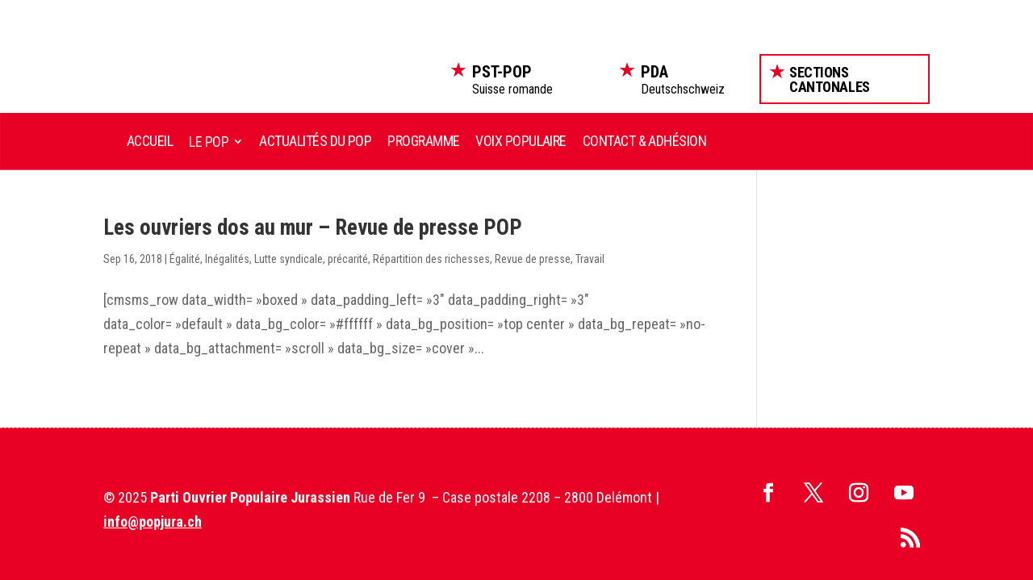

--- FILE ---
content_type: text/css
request_url: https://popjura.ch/wp-content/plugins/pda-pst/public/css/style.css?ver=b71dcc6c18562e5b44a9fd568be46936
body_size: 6842
content:
@charset "UTF-8";
/* Scss Document */
/**
* Plugin Name: PDA-PST
* Author: © CORNUZ Design
* Text Domain: pda-pst
*/
.col-red {
  color: #e90025;
}

HEADER {
  top: 0;
  z-index: 9999;
  background-color: white;
}
HEADER .menu_panel {
  position: absolute;
  top: 80px;
  right: 0;
  width: 100vw;
  background: white;
  max-height: calc(100vh - 80px);
  border: 0;
  padding: 25px;
  overflow-y: auto;
  overflow-x: hidden;
  z-index: -1;
  box-shadow: 0 20px 25px 10px rgba(0, 0, 0, 0.33);
}
HEADER .pda_pst_sections_ctn {
  position: relative;
}
HEADER .pda_pst_sections_ctn SMALL {
  position: absolute;
  font-size: 12px;
  text-transform: uppercase;
  color: black;
  letter-spacing: 0.25em;
  line-height: 1em;
}
HEADER .pda_pst_sections_ctn .pda_pst_sections {
  padding-top: 18px;
  overflow: hidden;
  position: relative;
  display: grid;
  justify-items: stretch;
  grid-template-columns: 1fr 1fr 1fr 1fr;
  /*
  >*:not(:nth-child(-n+12)) {
  	@media only screen and (min-width: 768px){
  		display: none;
  	}
  }
  */
}
@media only screen and (max-width : 1199px) {
  HEADER .pda_pst_sections_ctn .pda_pst_sections {
    grid-template-columns: 1fr 1fr 1fr;
  }
}
@media only screen and (max-width: 991px) {
  HEADER .pda_pst_sections_ctn .pda_pst_sections {
    grid-template-columns: 1fr;
  }
}
HEADER .pda_pst_sections_ctn .pda_pst_sections > A, HEADER .pda_pst_sections_ctn .pda_pst_sections > SPAN {
  font-size: 16px;
  line-height: 1.7em;
  font-weight: 600;
  color: black;
  display: block;
  padding: 2px 4px 0 2px;
  margin: 0 1px 1px 0;
  border-radius: 3px;
  opacity: 0.5;
  white-space: nowrap;
  overflow: hidden;
  text-overflow: ellipsis;
}
HEADER .pda_pst_sections_ctn .pda_pst_sections > A > I, HEADER .pda_pst_sections_ctn .pda_pst_sections > SPAN > I {
  display: inline-block;
  width: 1em;
  height: 0.9em;
  background-image: url("../img/star-red.svg");
  background-repeat: no-repeat;
  background-position: 50% 50%;
  background-size: contain;
  margin-right: 2px;
}
HEADER .pda_pst_sections_ctn .pda_pst_sections > A {
  opacity: 1;
}
HEADER .pda_pst_sections_ctn .pda_pst_sections > A:active, HEADER .pda_pst_sections_ctn .pda_pst_sections > A:hover {
  background: #ffe3e8;
}
HEADER #topheader_desktop {
  max-height: 140px;
  -webkit-transition: max-height 0s ease-out;
  -moz-transition: max-height 0s ease-out;
  -ms-transition: max-height 0s ease-out;
  -o-transition: max-height 0s ease-out;
  transition: max-height 0s ease-out;
  transition-delay: 0s;
}
HEADER #topheader_desktop .et_pb_image_wrap > IMG {
  width: auto;
  height: auto;
  max-width: 100%;
  max-height: 116px;
}
HEADER #topheader_desktop #pda_pst_desktop {
  vertical-align: bottom;
  display: flex;
  width: 100%;
  align-items: flex-end;
  justify-content: flex-end;
  height: 116px;
}
HEADER #topheader_desktop #pda_pst_desktop #pda_pst_desktop_nav {
  display: flex;
  flex-direction: row;
  flex-wrap: nowrap;
  align-items: flex-start;
  justify-content: flex-end;
}
HEADER #topheader_desktop #pda_pst_desktop #pda_pst_desktop_nav .national #national_button {
  font-size: 20px;
  color: black;
  padding: 10px 15px 8px 46px;
  display: block;
  position: relative;
  white-space: nowrap;
}
@media only screen and (max-width : 1399px) {
  HEADER #topheader_desktop #pda_pst_desktop #pda_pst_desktop_nav .national #national_button {
    white-space: normal;
    line-height: 1em;
    padding: 12px 16px 10px 35px;
  }
}
HEADER #topheader_desktop #pda_pst_desktop #pda_pst_desktop_nav .national #national_button B {
  white-space: nowrap;
}
HEADER #topheader_desktop #pda_pst_desktop #pda_pst_desktop_nav .national #national_button::before {
  position: absolute;
  top: 10px;
  left: 8px;
  content: "";
  width: 32px;
  height: 32px;
  background-repeat: no-repeat;
  background-size: contain;
  background-image: url('data:image/svg+xml;utf8,<svg width="20" height="19" viewBox="0 0 20 19" fill="none" xmlns="http://www.w3.org/2000/svg"><path d="M10 0L12.2451 6.90983H19.5106L13.6327 11.1803L15.8779 18.0902L10 13.8197L4.12215 18.0902L6.36729 11.1803L0.489435 6.90983H7.75486L10 0Z" fill="%23e90025"/></svg>');
}
@media only screen and (max-width : 1399px) {
  HEADER #topheader_desktop #pda_pst_desktop #pda_pst_desktop_nav .national #national_button::before {
    width: 20px;
    height: 20px;
  }
}
HEADER #topheader_desktop #pda_pst_desktop #pda_pst_desktop_nav .national #national_button > SPAN.national__region {
  white-space: nowrap;
}
@media only screen and (max-width : 1399px) {
  HEADER #topheader_desktop #pda_pst_desktop #pda_pst_desktop_nav .national #national_button > SPAN.national__region {
    font-size: 16px;
  }
}
HEADER #topheader_desktop #pda_pst_desktop #pda_pst_desktop_nav .national #national_button > SPAN.national__full {
  display: block;
  font-size: 16px;
  line-height: 1em;
  margin-top: -4px;
  padding-top: 5px;
  border-top: 2px #e90025 solid;
}
@media only screen and (max-width : 1399px) {
  HEADER #topheader_desktop #pda_pst_desktop #pda_pst_desktop_nav .national #national_button > SPAN.national__full {
    display: none;
  }
}
HEADER #topheader_desktop #pda_pst_desktop #pda_pst_desktop_nav .national #national_button:active, HEADER #topheader_desktop #pda_pst_desktop #pda_pst_desktop_nav .national #national_button:hover {
  background-color: #e90025;
  color: white;
}
HEADER #topheader_desktop #pda_pst_desktop #pda_pst_desktop_nav .national #national_button:active::before, HEADER #topheader_desktop #pda_pst_desktop #pda_pst_desktop_nav .national #national_button:hover::before {
  background-image: url('data:image/svg+xml;utf8,<svg width="20" height="19" viewBox="0 0 20 19" fill="none" xmlns="http://www.w3.org/2000/svg"><path d="M10 0L12.2451 6.90983H19.5106L13.6327 11.1803L15.8779 18.0902L10 13.8197L4.12215 18.0902L6.36729 11.1803L0.489435 6.90983H7.75486L10 0Z" fill="%23ffffff"/></svg>');
}
HEADER #topheader_desktop #pda_pst_desktop #pda_pst_desktop_nav .national #national_button:active > SPAN, HEADER #topheader_desktop #pda_pst_desktop #pda_pst_desktop_nav .national #national_button:hover > SPAN {
  border-color: white;
}
HEADER #topheader_desktop #pda_pst_desktop #pda_pst_desktop_nav .sections {
  margin-left: 5px;
}
HEADER #topheader_desktop #pda_pst_desktop #pda_pst_desktop_nav .sections #sections_desktop_button {
  cursor: pointer;
  border: 2px #e90025 solid;
  color: black;
  text-transform: uppercase;
  font-size: 18px;
  letter-spacing: -0.025em;
  font-weight: bold;
  padding: 16px 20px 14px 46px;
  line-height: 1em;
  position: relative;
  display: block;
}
@media only screen and (max-width : 1399px) {
  HEADER #topheader_desktop #pda_pst_desktop #pda_pst_desktop_nav .sections #sections_desktop_button {
    padding: 12px 16px 10px 35px;
  }
}
HEADER #topheader_desktop #pda_pst_desktop #pda_pst_desktop_nav .sections #sections_desktop_button::before {
  position: absolute;
  top: 10px;
  left: 10px;
  content: "";
  width: 32px;
  height: 32px;
  background-repeat: no-repeat;
  background-size: contain;
  background-image: url('data:image/svg+xml;utf8,<svg width="20" height="19" viewBox="0 0 20 19" fill="none" xmlns="http://www.w3.org/2000/svg"><path d="M10 0L12.2451 6.90983H19.5106L13.6327 11.1803L15.8779 18.0902L10 13.8197L4.12215 18.0902L6.36729 11.1803L0.489435 6.90983H7.75486L10 0Z" fill="%23e90025"/></svg>');
}
@media only screen and (max-width : 1399px) {
  HEADER #topheader_desktop #pda_pst_desktop #pda_pst_desktop_nav .sections #sections_desktop_button::before {
    width: 20px;
    height: 20px;
  }
}
HEADER #topheader_desktop #pda_pst_desktop #pda_pst_desktop_nav .sections #sections_desktop_button.open, HEADER #topheader_desktop #pda_pst_desktop #pda_pst_desktop_nav .sections #sections_desktop_button:active, HEADER #topheader_desktop #pda_pst_desktop #pda_pst_desktop_nav .sections #sections_desktop_button:hover {
  background-color: #e90025;
  color: white;
}
HEADER #topheader_desktop #pda_pst_desktop #pda_pst_desktop_nav .sections #sections_desktop_button.open::before, HEADER #topheader_desktop #pda_pst_desktop #pda_pst_desktop_nav .sections #sections_desktop_button:active::before, HEADER #topheader_desktop #pda_pst_desktop #pda_pst_desktop_nav .sections #sections_desktop_button:hover::before {
  background-image: url('data:image/svg+xml;utf8,<svg width="20" height="19" viewBox="0 0 20 19" fill="none" xmlns="http://www.w3.org/2000/svg"><path d="M10 0L12.2451 6.90983H19.5106L13.6327 11.1803L15.8779 18.0902L10 13.8197L4.12215 18.0902L6.36729 11.1803L0.489435 6.90983H7.75486L10 0Z" fill="%23ffffff"/></svg>');
}
HEADER #topheader_desktop #pda_pst_desktop #sections_desktop_menu {
  top: 100px;
  z-index: 50000;
  width: 280px;
  border: 2px #e90025 solid;
  padding: 15px;
  max-height: calc(100vh - 150px);
  scrollbar-color: #e90025 rgba(233, 0, 37, 0.1);
}
HEADER #topheader_desktop #pda_pst_desktop #sections_desktop_menu .pda_pst_sections_ctn SMALL {
  display: none;
}
HEADER #topheader_desktop #pda_pst_desktop #sections_desktop_menu .pda_pst_sections_ctn .pda_pst_sections {
  display: block;
  padding-top: 0;
}
HEADER #topheader_desktop #pda_pst_desktop #sections_desktop_menu .pda_pst_sections_ctn .pda_pst_sections A, HEADER #topheader_desktop #pda_pst_desktop #sections_desktop_menu .pda_pst_sections_ctn .pda_pst_sections SPAN {
  font-size: 20px;
}
HEADER #topnav_desktop {
  box-shadow: inset 0 -1px 1px rgba(255, 255, 255, 0.33);
  z-index: 1;
}
HEADER #topnav_desktop NAV > UL > .menu-item, HEADER #topnav_desktop NAV > UL > .page_item {
  margin: 0;
  padding: 0;
}
HEADER #topnav_desktop NAV > UL > .menu-item > A, HEADER #topnav_desktop NAV > UL > .page_item > A {
  margin: 0;
  padding: 5px 10px;
}
HEADER #topnav_desktop NAV > UL > .menu-item > A:active, HEADER #topnav_desktop NAV > UL > .menu-item > A:hover, HEADER #topnav_desktop NAV > UL > .page_item > A:active, HEADER #topnav_desktop NAV > UL > .page_item > A:hover {
  opacity: 1;
  background-color: rgba(255, 255, 255, 0.25);
}
HEADER #topnav_desktop NAV > UL > .menu-item.menu-item-has-children > a:first-child:after, HEADER #topnav_desktop NAV > UL > .page_item.menu-item-has-children > a:first-child:after {
  position: relative;
  padding-left: 3px;
}
HEADER #topnav_desktop NAV > UL > .menu-item.current-menu-item, HEADER #topnav_desktop NAV > UL > .menu-item.current_page_item, HEADER #topnav_desktop NAV > UL > .menu-item.current-menu-ancestor, HEADER #topnav_desktop NAV > UL > .menu-item.current-menu-parent, HEADER #topnav_desktop NAV > UL > .menu-item.current_page_parent, HEADER #topnav_desktop NAV > UL > .menu-item.current_page_ancestor, HEADER #topnav_desktop NAV > UL > .page_item.current-menu-item, HEADER #topnav_desktop NAV > UL > .page_item.current_page_item, HEADER #topnav_desktop NAV > UL > .page_item.current-menu-ancestor, HEADER #topnav_desktop NAV > UL > .page_item.current-menu-parent, HEADER #topnav_desktop NAV > UL > .page_item.current_page_parent, HEADER #topnav_desktop NAV > UL > .page_item.current_page_ancestor {
  font-weight: bold;
  box-shadow: inset 0 -5px 0px white;
}
HEADER #topnav_desktop NAV > UL > .menu-item > UL.sub-menu, HEADER #topnav_desktop NAV > UL > .page_item > UL.sub-menu {
  border-color: #e90025;
  border: 0;
  background-color: #e90025 !important;
  width: auto;
  box-shadow: 0 10px 30px -10px black;
  padding: 15px 0;
}
HEADER #topnav_desktop NAV > UL > .menu-item > UL.sub-menu > .menu-item, HEADER #topnav_desktop NAV > UL > .menu-item > UL.sub-menu > .page_item, HEADER #topnav_desktop NAV > UL > .page_item > UL.sub-menu > .menu-item, HEADER #topnav_desktop NAV > UL > .page_item > UL.sub-menu > .page_item {
  margin: 0;
  padding: 0;
  font-weight: normal;
  display: block;
}
HEADER #topnav_desktop NAV > UL > .menu-item > UL.sub-menu > .menu-item > A, HEADER #topnav_desktop NAV > UL > .menu-item > UL.sub-menu > .page_item > A, HEADER #topnav_desktop NAV > UL > .page_item > UL.sub-menu > .menu-item > A, HEADER #topnav_desktop NAV > UL > .page_item > UL.sub-menu > .page_item > A {
  width: auto;
  min-width: 320px;
  line-height: 1.2em;
  padding: 0.8em 10px 0.8em 20px;
}
HEADER #topnav_desktop NAV > UL > .menu-item > UL.sub-menu > .menu-item > A:active, HEADER #topnav_desktop NAV > UL > .menu-item > UL.sub-menu > .menu-item > A:hover, HEADER #topnav_desktop NAV > UL > .menu-item > UL.sub-menu > .page_item > A:active, HEADER #topnav_desktop NAV > UL > .menu-item > UL.sub-menu > .page_item > A:hover, HEADER #topnav_desktop NAV > UL > .page_item > UL.sub-menu > .menu-item > A:active, HEADER #topnav_desktop NAV > UL > .page_item > UL.sub-menu > .menu-item > A:hover, HEADER #topnav_desktop NAV > UL > .page_item > UL.sub-menu > .page_item > A:active, HEADER #topnav_desktop NAV > UL > .page_item > UL.sub-menu > .page_item > A:hover {
  opacity: 1;
  background-color: rgba(255, 255, 255, 0.25);
}
HEADER #topnav_desktop NAV > UL > .menu-item > UL.sub-menu > .menu-item.current-menu-item, HEADER #topnav_desktop NAV > UL > .menu-item > UL.sub-menu > .menu-item.current_page_item, HEADER #topnav_desktop NAV > UL > .menu-item > UL.sub-menu > .page_item.current-menu-item, HEADER #topnav_desktop NAV > UL > .menu-item > UL.sub-menu > .page_item.current_page_item, HEADER #topnav_desktop NAV > UL > .page_item > UL.sub-menu > .menu-item.current-menu-item, HEADER #topnav_desktop NAV > UL > .page_item > UL.sub-menu > .menu-item.current_page_item, HEADER #topnav_desktop NAV > UL > .page_item > UL.sub-menu > .page_item.current-menu-item, HEADER #topnav_desktop NAV > UL > .page_item > UL.sub-menu > .page_item.current_page_item {
  font-weight: bold;
  box-shadow: inset 5px 0 0 white;
}
HEADER #pda_pst_mobile #pda_pst_mobile_nav {
  display: flex;
  flex-direction: row;
  flex-wrap: nowrap;
  align-items: center;
  justify-content: space-between;
  background: white;
  z-index: 5;
}
HEADER #pda_pst_mobile #pda_pst_mobile_nav .logo {
  margin: 5px auto;
  padding: 0;
}
HEADER #pda_pst_mobile #pda_pst_mobile_nav .logo IMG {
  display: block;
  max-height: 70px;
  width: auto;
}
HEADER #pda_pst_mobile #pda_pst_mobile_nav .menu_button {
  height: 80px;
  width: 60px;
  display: block;
  border-left: 1px dashed #e90025;
  background-repeat: no-repeat;
  background-position: 50% 50%;
  background-size: 32px 36px;
}
HEADER #pda_pst_mobile #pda_pst_mobile_nav .menu_button.open {
  background-color: #e90025;
}
HEADER #pda_pst_mobile #pda_pst_mobile_nav .sections {
  position: relative;
  height: 80px;
  width: 60px;
}
HEADER #pda_pst_mobile #pda_pst_mobile_nav .sections #sections_button {
  background-image: url('data:image/svg+xml;utf8,<svg width="20" height="19" viewBox="0 0 20 19" fill="none" xmlns="http://www.w3.org/2000/svg"><path d="M10 0L12.2451 6.90983H19.5106L13.6327 11.1803L15.8779 18.0902L10 13.8197L4.12215 18.0902L6.36729 11.1803L0.489435 6.90983H7.75486L10 0Z" fill="%23e90025"/></svg>');
}
HEADER #pda_pst_mobile #pda_pst_mobile_nav .sections #sections_button.open {
  background-image: url('data:image/svg+xml;utf8,<svg width="20" height="19" viewBox="0 0 20 19" fill="none" xmlns="http://www.w3.org/2000/svg"><path d="M10 0L12.2451 6.90983H19.5106L13.6327 11.1803L15.8779 18.0902L10 13.8197L4.12215 18.0902L6.36729 11.1803L0.489435 6.90983H7.75486L10 0Z" fill="%23ffffff"/></svg>');
}
HEADER #pda_pst_mobile #pda_pst_mobile_nav .main-menu {
  position: relative;
  height: 80px;
  width: 60px;
}
HEADER #pda_pst_mobile #pda_pst_mobile_nav .main-menu #main-menu_button {
  background-image: url('data:image/svg+xml;utf8,<svg width="36" height="27" viewBox="0 0 36 27" fill="none" xmlns="http://www.w3.org/2000/svg"><path d="M1.82304 0.000188357C1.58486 -0.00334129 1.34838 0.0427677 1.12735 0.135835C0.906326 0.228903 0.705154 0.367073 0.53553 0.542316C0.365906 0.717559 0.231213 0.926381 0.139278 1.15664C0.0473431 1.38691 0 1.63402 0 1.88362C0 2.13323 0.0473431 2.38034 0.139278 2.6106C0.231213 2.84087 0.365906 3.04969 0.53553 3.22493C0.705154 3.40017 0.906326 3.53834 1.12735 3.63141C1.34838 3.72448 1.58486 3.77059 1.82304 3.76706H34.177C34.4151 3.77059 34.6516 3.72448 34.8726 3.63141C35.0937 3.53834 35.2948 3.40017 35.4645 3.22493C35.6341 3.04969 35.7688 2.84087 35.8607 2.6106C35.9527 2.38034 36 2.13323 36 1.88362C36 1.63402 35.9527 1.38691 35.8607 1.15664C35.7688 0.926381 35.6341 0.717559 35.4645 0.542316C35.2948 0.367073 35.0937 0.228903 34.8726 0.135835C34.6516 0.0427677 34.4151 -0.00334129 34.177 0.000188357H1.82304ZM1.82304 11.3008C1.58486 11.2973 1.34838 11.3434 1.12735 11.4364C0.906326 11.5295 0.705154 11.6677 0.53553 11.8429C0.365906 12.0182 0.231213 12.227 0.139278 12.4573C0.0473431 12.6875 0 12.9346 0 13.1842C0 13.4338 0.0473431 13.6809 0.139278 13.9112C0.231213 14.1415 0.365906 14.3503 0.53553 14.5255C0.705154 14.7008 0.906326 14.839 1.12735 14.932C1.34838 15.0251 1.58486 15.0712 1.82304 15.0677H34.177C34.4151 15.0712 34.6516 15.0251 34.8726 14.932C35.0937 14.839 35.2948 14.7008 35.4645 14.5255C35.6341 14.3503 35.7688 14.1415 35.8607 13.9112C35.9527 13.6809 36 13.4338 36 13.1842C36 12.9346 35.9527 12.6875 35.8607 12.4573C35.7688 12.227 35.6341 12.0182 35.4645 11.8429C35.2948 11.6677 35.0937 11.5295 34.8726 11.4364C34.6516 11.3434 34.4151 11.2973 34.177 11.3008H1.82304ZM1.82304 22.6014C1.58486 22.5979 1.34838 22.644 1.12735 22.7371C0.906326 22.8301 0.705154 22.9683 0.53553 23.1435C0.365906 23.3188 0.231213 23.5276 0.139278 23.7579C0.0473431 23.9881 0 24.2352 0 24.4848C0 24.7344 0.0473431 24.9816 0.139278 25.2118C0.231213 25.4421 0.365906 25.6509 0.53553 25.8261C0.705154 26.0014 0.906326 26.1396 1.12735 26.2326C1.34838 26.3257 1.58486 26.3718 1.82304 26.3683H34.177C34.4151 26.3718 34.6516 26.3257 34.8726 26.2326C35.0937 26.1396 35.2948 26.0014 35.4645 25.8261C35.6341 25.6509 35.7688 25.4421 35.8607 25.2118C35.9527 24.9816 36 24.7344 36 24.4848C36 24.2352 35.9527 23.9881 35.8607 23.7579C35.7688 23.5276 35.6341 23.3188 35.4645 23.1435C35.2948 22.9683 35.0937 22.8301 34.8726 22.7371C34.6516 22.644 34.4151 22.5979 34.177 22.6014H1.82304Z" fill="%23E90025"/></svg>');
}
HEADER #pda_pst_mobile #pda_pst_mobile_nav .main-menu #main-menu_button.open {
  background-image: url('data:image/svg+xml;utf8,<svg width="36" height="27" viewBox="0 0 36 27" fill="none" xmlns="http://www.w3.org/2000/svg"><path d="M1.82304 0.000188357C1.58486 -0.00334129 1.34838 0.0427677 1.12735 0.135835C0.906326 0.228903 0.705154 0.367073 0.53553 0.542316C0.365906 0.717559 0.231213 0.926381 0.139278 1.15664C0.0473431 1.38691 0 1.63402 0 1.88362C0 2.13323 0.0473431 2.38034 0.139278 2.6106C0.231213 2.84087 0.365906 3.04969 0.53553 3.22493C0.705154 3.40017 0.906326 3.53834 1.12735 3.63141C1.34838 3.72448 1.58486 3.77059 1.82304 3.76706H34.177C34.4151 3.77059 34.6516 3.72448 34.8726 3.63141C35.0937 3.53834 35.2948 3.40017 35.4645 3.22493C35.6341 3.04969 35.7688 2.84087 35.8607 2.6106C35.9527 2.38034 36 2.13323 36 1.88362C36 1.63402 35.9527 1.38691 35.8607 1.15664C35.7688 0.926381 35.6341 0.717559 35.4645 0.542316C35.2948 0.367073 35.0937 0.228903 34.8726 0.135835C34.6516 0.0427677 34.4151 -0.00334129 34.177 0.000188357H1.82304ZM1.82304 11.3008C1.58486 11.2973 1.34838 11.3434 1.12735 11.4364C0.906326 11.5295 0.705154 11.6677 0.53553 11.8429C0.365906 12.0182 0.231213 12.227 0.139278 12.4573C0.0473431 12.6875 0 12.9346 0 13.1842C0 13.4338 0.0473431 13.6809 0.139278 13.9112C0.231213 14.1415 0.365906 14.3503 0.53553 14.5255C0.705154 14.7008 0.906326 14.839 1.12735 14.932C1.34838 15.0251 1.58486 15.0712 1.82304 15.0677H34.177C34.4151 15.0712 34.6516 15.0251 34.8726 14.932C35.0937 14.839 35.2948 14.7008 35.4645 14.5255C35.6341 14.3503 35.7688 14.1415 35.8607 13.9112C35.9527 13.6809 36 13.4338 36 13.1842C36 12.9346 35.9527 12.6875 35.8607 12.4573C35.7688 12.227 35.6341 12.0182 35.4645 11.8429C35.2948 11.6677 35.0937 11.5295 34.8726 11.4364C34.6516 11.3434 34.4151 11.2973 34.177 11.3008H1.82304ZM1.82304 22.6014C1.58486 22.5979 1.34838 22.644 1.12735 22.7371C0.906326 22.8301 0.705154 22.9683 0.53553 23.1435C0.365906 23.3188 0.231213 23.5276 0.139278 23.7579C0.0473431 23.9881 0 24.2352 0 24.4848C0 24.7344 0.0473431 24.9816 0.139278 25.2118C0.231213 25.4421 0.365906 25.6509 0.53553 25.8261C0.705154 26.0014 0.906326 26.1396 1.12735 26.2326C1.34838 26.3257 1.58486 26.3718 1.82304 26.3683H34.177C34.4151 26.3718 34.6516 26.3257 34.8726 26.2326C35.0937 26.1396 35.2948 26.0014 35.4645 25.8261C35.6341 25.6509 35.7688 25.4421 35.8607 25.2118C35.9527 24.9816 36 24.7344 36 24.4848C36 24.2352 35.9527 23.9881 35.8607 23.7579C35.7688 23.5276 35.6341 23.3188 35.4645 23.1435C35.2948 22.9683 35.0937 22.8301 34.8726 22.7371C34.6516 22.644 34.4151 22.5979 34.177 22.6014H1.82304Z" fill="%23FFFFFF"/></svg>');
}
HEADER #pda_pst_mobile #sections_mobile_menu {
  background: white;
  padding: 20px 45px 30px;
  box-shadow: inset 5px 0 0 #e90025, inset -5px 0 0 #e90025, inset 0 7px 0 #e90025, inset 0 -8px 0 #e90025, 0 20px 25px 10px rgba(0, 0, 0, 0.33);
}
HEADER #pda_pst_mobile #sections_mobile_menu #national_button {
  font-size: 24px;
  color: black;
  padding: 10px 10px 10px calc(1em + 4px);
  display: block;
  position: relative;
}
HEADER #pda_pst_mobile #sections_mobile_menu #national_button::before {
  position: absolute;
  top: 10px;
  left: 2px;
  content: "";
  width: 1em;
  height: 0.9em;
  background-repeat: no-repeat;
  background-size: contain;
  background-image: url('data:image/svg+xml;utf8,<svg width="20" height="19" viewBox="0 0 20 19" fill="none" xmlns="http://www.w3.org/2000/svg"><path d="M10 0L12.2451 6.90983H19.5106L13.6327 11.1803L15.8779 18.0902L10 13.8197L4.12215 18.0902L6.36729 11.1803L0.489435 6.90983H7.75486L10 0Z" fill="%23e90025"/></svg>');
}
HEADER #pda_pst_mobile #sections_mobile_menu #national_button > SPAN {
  display: block;
  font-size: 16px;
  line-height: 1em;
  margin-top: -4px;
  padding-top: 5px;
  border-top: 2px #e90025 solid;
}
HEADER #pda_pst_mobile #sections_mobile_menu #national_button:active, HEADER #pda_pst_mobile #sections_mobile_menu #national_button:hover {
  background: #ffe3e8;
}
HEADER #pda_pst_mobile #sections_mobile_menu > .pda_pst_sections_ctn {
  margin-top: 15px;
}
HEADER #pda_pst_mobile #sections_mobile_menu > .pda_pst_sections_ctn SMALL {
  font-size: 14px;
}
HEADER #pda_pst_mobile #sections_mobile_menu > .pda_pst_sections_ctn .pda_pst_sections {
  padding-top: 20px;
}
HEADER #pda_pst_mobile #sections_mobile_menu > .pda_pst_sections_ctn .pda_pst_sections > A, HEADER #pda_pst_mobile #sections_mobile_menu > .pda_pst_sections_ctn .pda_pst_sections > SPAN {
  font-size: 24px;
  line-height: 1.8em;
}
HEADER #pda_pst_mobile #mobile_main-menu {
  background: #e90025;
  color: white;
}
HEADER #pda_pst_mobile #mobile_main-menu > DIV > UL {
  margin: 0;
  padding: 0;
  list-style: none;
}
HEADER #pda_pst_mobile #mobile_main-menu > DIV > UL > LI {
  margin: 0 0 10px 0;
}
HEADER #pda_pst_mobile #mobile_main-menu > DIV > UL > LI A {
  color: white;
  font-size: 24px;
  font-weight: lighter;
  font-weight: 300;
  text-transform: uppercase;
  letter-spacing: -0.025em;
  word-spacing: -0.05em;
  display: inline-block;
  padding: 0.25em 0.5em;
  text-shadow: 1px 1px 2px rgba(0, 0, 0, 0.33);
}
HEADER #pda_pst_mobile #mobile_main-menu > DIV > UL > LI A:active, HEADER #pda_pst_mobile #mobile_main-menu > DIV > UL > LI A:hover {
  background: rgba(255, 255, 255, 0.33);
}
HEADER #pda_pst_mobile #mobile_main-menu > DIV > UL > LI.current-menu-item > A, HEADER #pda_pst_mobile #mobile_main-menu > DIV > UL > LI.current_page_item > A, HEADER #pda_pst_mobile #mobile_main-menu > DIV > UL > LI.current-menu-ancestor > A, HEADER #pda_pst_mobile #mobile_main-menu > DIV > UL > LI.current-menu-parent > A, HEADER #pda_pst_mobile #mobile_main-menu > DIV > UL > LI.current_page_parent > A, HEADER #pda_pst_mobile #mobile_main-menu > DIV > UL > LI.current_page_ancestor > A {
  font-weight: bold;
  font-weight: 800;
}
HEADER #pda_pst_mobile #mobile_main-menu > DIV > UL > LI.current-menu-item > UL, HEADER #pda_pst_mobile #mobile_main-menu > DIV > UL > LI.current_page_item > UL, HEADER #pda_pst_mobile #mobile_main-menu > DIV > UL > LI.current-menu-ancestor > UL, HEADER #pda_pst_mobile #mobile_main-menu > DIV > UL > LI.current-menu-parent > UL, HEADER #pda_pst_mobile #mobile_main-menu > DIV > UL > LI.current_page_parent > UL, HEADER #pda_pst_mobile #mobile_main-menu > DIV > UL > LI.current_page_ancestor > UL {
  border-left: 1px white dashed;
}
HEADER #pda_pst_mobile #mobile_main-menu > DIV > UL > LI > UL {
  margin: 0 0 18px 12px;
  padding: 0;
  list-style: none;
  border-left: 1px rgba(255, 255, 255, 0.5) dashed;
}
HEADER #pda_pst_mobile #mobile_main-menu > DIV > UL > LI > UL > LI {
  margin: 0 0 5px 0;
}
HEADER #pda_pst_mobile #mobile_main-menu > DIV > UL > LI > UL > LI A {
  font-size: 18px;
  text-shadow: none;
}
HEADER #pda_pst_mobile #mobile_main-menu > DIV > UL > LI > UL > LI.current-menu-item > A, HEADER #pda_pst_mobile #mobile_main-menu > DIV > UL > LI > UL > LI.current_page_item > A {
  font-weight: bold;
  font-weight: 800;
}
HEADER.sticky {
  position: sticky;
  box-shadow: 0 0px 15px 0 rgba(0, 0, 0, 0.5);
}
HEADER.sticky #topheader_desktop {
  max-height: 0;
  margin: 0;
  padding: 0;
  -webkit-transition: max-height 0.2s ease-in;
  -moz-transition: max-height 0.2s ease-in;
  -ms-transition: max-height 0.2s ease-in;
  -o-transition: max-height 0.2s ease-in;
  transition: max-height 0.2s ease-in;
  transition-delay: 0.2s;
  overflow: hidden;
}
@media only screen and (max-width: 991px) {
  HEADER {
    position: sticky;
    box-shadow: 0 0px 15px 0 rgba(0, 0, 0, 0.5);
  }
}

#last-news-hero {
  position: relative;
}
#last-news-hero .desktop {
  overflow: hidden;
}
@media only screen and (max-width: 767px) {
  #last-news-hero .desktop {
    display: none;
  }
}
#last-news-hero .desktop > A {
  display: block;
  position: relative;
  text-decoration: none;
  background: #e90025;
  color: white;
  overflow: hidden;
  width: 100vw;
  height: 540px;
}
#last-news-hero .desktop > A .entry-featured-image {
  z-index: 0;
  position: relative;
  display: block;
  height: 100%;
  width: 50vw;
  background-repeat: no-repeat;
  background-size: cover;
  background-position: 0% 50%;
}
#last-news-hero .desktop > A .entry-featured-image::before {
  z-index: 1;
  content: "";
  position: absolute;
  top: 0;
  bottom: 0;
  right: 0;
  width: 15vw;
  background: rgba(233, 0, 37, 0.5); /* Old browsers */
  background: -moz-linear-gradient(left, rgba(233, 0, 37, 0.5) 0%, #e90025 100%); /* FF3.6+ */
  background: -webkit-gradient(linear, left top, right top, color-stop(0%, rgba(233, 0, 37, 0.5)), color-stop(100%, #e90025)); /* Chrome,Safari4+ */
  background: -webkit-linear-gradient(left, rgba(233, 0, 37, 0.5) 0%, #e90025 100%); /* Chrome10+,Safari5.1+ */
  background: -o-linear-gradient(left, rgba(233, 0, 37, 0.5) 0%, #e90025 100%); /* Opera 11.10+ */
  background: -ms-linear-gradient(left, rgba(233, 0, 37, 0.5) 0%, #e90025 100%); /* IE10+ */
  background: linear-gradient(to right, rgba(233, 0, 37, 0.5) 0%, #e90025 100%); /* W3C */
}
#last-news-hero .desktop > A .content {
  position: absolute;
  z-index: 1;
  top: 0;
  bottom: 0;
  left: 0;
  right: 0;
  height: 100%;
  display: flex;
  vertical-align: middle;
  flex-direction: column;
  justify-content: center;
  align-items: flex-start;
  margin: 0 auto;
  max-width: 1200px;
  padding-left: calc((1200px - 30vw) * 0.6);
  padding-right: 30px;
}
#last-news-hero .desktop > A .content > * {
  color: white;
}
#last-news-hero .desktop > A .content H3 {
  font-size: 48px;
  text-shadow: 1px 1px 3px rgba(0, 0, 0, 0.5);
}
#last-news-hero .desktop > A .content .post-content {
  font-size: 24px;
}
#last-news-hero .desktop > A .content .post-meta {
  color: white;
  font-size: 16px;
  font-weight: bold;
  margin-bottom: 0;
}
#last-news-hero .desktop > A .content .post-meta .published::before {
  content: "";
  display: inline-block;
  margin-right: 0.4em;
  border: 0;
  width: 1.2em;
  height: 1.2em;
  background-image: url('data:image/svg+xml;utf8,<svg xmlns="http://www.w3.org/2000/svg" viewBox="0 0 448 512"><path d="M152 24c0-13.3-10.7-24-24-24s-24 10.7-24 24V64H64C28.7 64 0 92.7 0 128v16 48V448c0 35.3 28.7 64 64 64H384c35.3 0 64-28.7 64-64V192 144 128c0-35.3-28.7-64-64-64H344V24c0-13.3-10.7-24-24-24s-24 10.7-24 24V64H152V24zM48 192H400V448c0 8.8-7.2 16-16 16H64c-8.8 0-16-7.2-16-16V192z" fill="%23ffffff"/></svg>');
  background-repeat: no-repeat;
  background-position: 50% 50%;
}
@media only screen and (max-width : 1199px) {
  #last-news-hero .desktop > A .entry-featured-image {
    width: 40vw;
  }
  #last-news-hero .desktop > A .content {
    max-width: 768px;
    padding-left: calc((768px - 45vw) * 0.6);
    padding-right: 30px;
  }
  #last-news-hero .desktop > A .content H3 {
    font-size: 36px;
  }
  #last-news-hero .desktop > A .content .post-content {
    font-size: 18px;
  }
}
#last-news-hero .desktop .news-container {
  display: grid;
  justify-items: start;
  align-items: start;
  grid-template-columns: 1fr 1fr 1fr 1fr;
  gap: 20px 20px;
  padding: 30px 0;
  margin: 0 auto;
  width: 80vw;
  max-width: 1440px;
}
#last-news-hero .desktop .news-container A {
  overflow: hidden;
  display: block;
  position: relative;
  top: 0;
  margin: 0;
  padding: 0 15px 20px;
  border: 2px #e90025 solid;
  border-radius: 10px;
  background: #e90025;
  color: white;
  font-size: 18px;
  text-decoration: none;
  line-height: 1.2em;
  box-shadow: 0 4px 6px rgba(0, 0, 0, 0.33);
  -webkit-transition: all 0.2s ease-out;
  -moz-transition: all 0.2s ease-out;
  -ms-transition: all 0.2s ease-out;
  -o-transition: all 0.2s ease-out;
  transition: all 0.2s ease-out;
}
#last-news-hero .desktop .news-container A:active, #last-news-hero .desktop .news-container A:hover {
  top: -10px;
  box-shadow: 0 18px 18px -6px rgba(0, 0, 0, 0.5);
}
#last-news-hero .desktop .news-container A .entry-featured-image {
  position: relative;
  display: block;
  margin: 0 -15px;
  height: 0;
  overflow: hidden;
  padding-bottom: 80%;
  background-size: cover;
  background-position: 50% 50%;
  background-repeat: no-repeat;
}
#last-news-hero .desktop .news-container A .entry-featured-image::before {
  z-index: 1;
  content: "";
  position: absolute;
  bottom: 0;
  width: 100%;
  height: 75px;
  background: rgba(233, 0, 37, 0.5); /* Old browsers */
  background: -moz-linear-gradient(top, rgba(233, 0, 37, 0.5) 0%, #e90025 100%); /* FF3.6+ */
  background: -webkit-gradient(linear, left top, left bottom, color-stop(0%, rgba(233, 0, 37, 0.5)), color-stop(100%, #e90025)); /* Chrome,Safari4+ */
  background: -webkit-linear-gradient(top, rgba(233, 0, 37, 0.5) 0%, #e90025 100%); /* Chrome10+,Safari5.1+ */
  background: -o-linear-gradient(top, rgba(233, 0, 37, 0.5) 0%, #e90025 100%); /* Opera 11.10+ */
  background: -ms-linear-gradient(top, rgba(233, 0, 37, 0.5) 0%, #e90025 100%); /* IE10+ */
  background: linear-gradient(to bottom, rgba(233, 0, 37, 0.5) 0%, #e90025 100%); /* W3C */
}
#last-news-hero .desktop .news-container A .entry-featured-image.no-pic {
  padding-bottom: 30%;
}
#last-news-hero .desktop .news-container A .entry-featured-image.no-pic::before {
  content: none;
}
#last-news-hero .desktop .news-container A H3 {
  position: relative;
  margin: -50px 0 0.5em;
  z-index: 1;
  font-size: 24px;
  color: white;
  text-wrap: wrap;
  text-shadow: 1px 1px 3px rgba(0, 0, 0, 0.5);
}
#last-news-hero .desktop .news-container A .post-content {
  position: relative;
  z-index: 1;
  text-wrap: wrap;
  margin-bottom: 0.5em;
}
#last-news-hero .desktop .news-container A .post-meta {
  color: white;
  font-size: 16px;
  font-weight: bold;
  margin-bottom: 0;
}
#last-news-hero .desktop .news-container A .post-meta .published::before {
  content: "";
  display: inline-block;
  margin-right: 0.4em;
  border: 0;
  width: 1.2em;
  height: 1.2em;
  background-image: url('data:image/svg+xml;utf8,<svg xmlns="http://www.w3.org/2000/svg" viewBox="0 0 448 512"><path d="M152 24c0-13.3-10.7-24-24-24s-24 10.7-24 24V64H64C28.7 64 0 92.7 0 128v16 48V448c0 35.3 28.7 64 64 64H384c35.3 0 64-28.7 64-64V192 144 128c0-35.3-28.7-64-64-64H344V24c0-13.3-10.7-24-24-24s-24 10.7-24 24V64H152V24zM48 192H400V448c0 8.8-7.2 16-16 16H64c-8.8 0-16-7.2-16-16V192z" fill="%23ffffff"/></svg>');
  background-repeat: no-repeat;
  background-position: 50% 50%;
}
@media only screen and (max-width : 1199px) {
  #last-news-hero .desktop .news-container {
    grid-template-columns: 1fr 1fr 1fr;
  }
  #last-news-hero .desktop .news-container A:nth-of-type(3) {
    display: none;
  }
}
@media only screen and (max-width: 991px) {
  #last-news-hero .desktop .news-container {
    grid-template-columns: 1fr 1fr;
  }
  #last-news-hero .desktop .news-container A:nth-of-type(2) {
    display: none;
  }
}
#last-news-hero .mobile.glide {
  width: 100vw;
  max-height: calc(100vh - 80px);
  overflow: hidden;
  background: #e90025;
  box-shadow: 0 -20px 20px 30px rgba(0, 0, 0, 0.33);
}
@media only screen and (min-width: 768px) {
  #last-news-hero .mobile.glide {
    display: none;
  }
}
#last-news-hero .mobile.glide .glide__track > .glide__slides > .news-item.glide__slide {
  height: 100%;
}
#last-news-hero .mobile.glide .glide__track > .glide__slides > .news-item.glide__slide > A {
  height: 100%;
  display: block;
  position: relative;
  top: 0;
  margin: 0;
  padding: 0 20px 60px 30px;
  color: white;
  font-size: 18px;
  text-decoration: none;
  line-height: 1.2em;
  /*
  @include transition(all .2s ease-out);
  &:active, &:hover {
  	top: -10px;
  	box-shadow: 0 18px 18px -6px rgba(black,.5);
  }
  */
}
#last-news-hero .mobile.glide .glide__track > .glide__slides > .news-item.glide__slide > A .entry-featured-image {
  position: relative;
  display: block;
  margin: 0 -20px 0 -30px;
  height: 0;
  overflow: hidden;
  padding-bottom: 85%;
  background-size: cover;
  background-position: 50% 50%;
  background-repeat: no-repeat;
}
#last-news-hero .mobile.glide .glide__track > .glide__slides > .news-item.glide__slide > A .entry-featured-image::before {
  z-index: 1;
  content: "";
  position: absolute;
  bottom: 0;
  width: 100%;
  height: 75px;
  background: rgba(233, 0, 37, 0.5); /* Old browsers */
  background: -moz-linear-gradient(top, rgba(233, 0, 37, 0.5) 0%, #e90025 100%); /* FF3.6+ */
  background: -webkit-gradient(linear, left top, left bottom, color-stop(0%, rgba(233, 0, 37, 0.5)), color-stop(100%, #e90025)); /* Chrome,Safari4+ */
  background: -webkit-linear-gradient(top, rgba(233, 0, 37, 0.5) 0%, #e90025 100%); /* Chrome10+,Safari5.1+ */
  background: -o-linear-gradient(top, rgba(233, 0, 37, 0.5) 0%, #e90025 100%); /* Opera 11.10+ */
  background: -ms-linear-gradient(top, rgba(233, 0, 37, 0.5) 0%, #e90025 100%); /* IE10+ */
  background: linear-gradient(to bottom, rgba(233, 0, 37, 0.5) 0%, #e90025 100%); /* W3C */
}
#last-news-hero .mobile.glide .glide__track > .glide__slides > .news-item.glide__slide > A .entry-featured-image.no-pic {
  padding-bottom: 30%;
}
#last-news-hero .mobile.glide .glide__track > .glide__slides > .news-item.glide__slide > A .entry-featured-image.no-pic::before {
  content: none;
}
#last-news-hero .mobile.glide .glide__track > .glide__slides > .news-item.glide__slide > A H3 {
  position: relative;
  margin: -50px 0 10px;
  z-index: 1;
  font-size: 32px;
  font-size: 8vw;
  line-height: 1.15em;
  word-spacing: -0.125em;
  color: white;
  text-wrap: wrap;
  text-shadow: 1px 1px 3px rgba(0, 0, 0, 0.5);
}
#last-news-hero .mobile.glide .glide__track > .glide__slides > .news-item.glide__slide > A .post-content {
  /*
  position: relative;
  z-index: 1;
  text-wrap: wrap;
  margin-bottom: .5em;
  */
  display: none;
}
#last-news-hero .mobile.glide .glide__track > .glide__slides > .news-item.glide__slide > A .post-meta {
  color: white;
  font-size: 14px;
  font-weight: bold;
  margin-bottom: 0;
  border-top: 1px rgba(255, 255, 255, 0.5) solid;
  display: inline-block;
  padding: 0.5em 1.5em 0 0;
}
#last-news-hero .mobile.glide .glide__track > .glide__slides > .news-item.glide__slide > A .post-meta .published::before {
  content: "";
  display: inline-block;
  margin-right: 0.4em;
  border: 0;
  width: 1.2em;
  height: 1.2em;
  background-image: url('data:image/svg+xml;utf8,<svg xmlns="http://www.w3.org/2000/svg" viewBox="0 0 448 512"><path d="M152 24c0-13.3-10.7-24-24-24s-24 10.7-24 24V64H64C28.7 64 0 92.7 0 128v16 48V448c0 35.3 28.7 64 64 64H384c35.3 0 64-28.7 64-64V192 144 128c0-35.3-28.7-64-64-64H344V24c0-13.3-10.7-24-24-24s-24 10.7-24 24V64H152V24zM48 192H400V448c0 8.8-7.2 16-16 16H64c-8.8 0-16-7.2-16-16V192z" fill="%23ffffff"/></svg>');
  background-repeat: no-repeat;
  background-position: 50% 50%;
}
#last-news-hero .mobile.glide .glide__bullets {
  bottom: 30px;
}
#last-news-hero .mobile.glide .glide__bullets .glide__bullet {
  width: 15px;
  height: 15px;
  margin: 0 10px;
  box-shadow: 0 4px 6px rgba(0, 0, 0, 0.33);
}

#network-last-news {
  position: relative;
  margin: 0 -10px;
}
#network-last-news::before, #network-last-news::after {
  content: "";
  display: table;
}
#network-last-news::after {
  clear: both;
}
#network-last-news > * {
  display: none;
}
#network-last-news A {
  display: block;
  width: calc(25% - 20px);
  margin: 0 10px 20px;
  padding: 8px 15px 20px;
  border: 2px #e90025 solid;
  border-radius: 10px;
  background: white;
  color: black;
  font-size: 18px;
  text-decoration: none;
  line-height: 1.2em;
  box-shadow: 0 4px 6px rgba(0, 0, 0, 0.33);
  -webkit-transition: all 0.2s ease-out;
  -moz-transition: all 0.2s ease-out;
  -ms-transition: all 0.2s ease-out;
  -o-transition: all 0.2s ease-out;
  transition: all 0.2s ease-out;
}
#network-last-news A:active, #network-last-news A:hover {
  top: -10px;
  box-shadow: 0 18px 18px -6px rgba(0, 0, 0, 0.5);
}
#network-last-news A H2 {
  color: #e90025;
  text-align: center;
  font-size: 28px;
  font-weight: bold;
  line-height: 1em;
  margin: 0;
  padding: 0 0 7px 0;
  letter-spacing: -0.025em;
  word-spacing: -0.05em;
}
#network-last-news A H2 I {
  display: inline-block;
  width: 1em;
  height: 1em;
  background-image: url("../img/star-red.svg");
  background-repeat: no-repeat;
  background-position: 50% 50%;
  background-size: contain;
  margin-right: 2px;
  margin-left: -0.5em;
}
#network-last-news A .entry-featured-image {
  position: relative;
  display: block;
  margin: 0 -15px;
  height: 0;
  overflow: hidden;
  padding-bottom: 80%;
  background-size: cover;
  background-position: 50% 50%;
  background-repeat: no-repeat;
}
#network-last-news A .entry-featured-image::before {
  z-index: 1;
  content: "";
  position: absolute;
  bottom: 0;
  width: 100%;
  height: 75px;
  background: rgba(255, 255, 255, 0.5); /* Old browsers */
  background: -moz-linear-gradient(top, rgba(255, 255, 255, 0.5) 0%, white 100%); /* FF3.6+ */
  background: -webkit-gradient(linear, left top, left bottom, color-stop(0%, rgba(255, 255, 255, 0.5)), color-stop(100%, white)); /* Chrome,Safari4+ */
  background: -webkit-linear-gradient(top, rgba(255, 255, 255, 0.5) 0%, white 100%); /* Chrome10+,Safari5.1+ */
  background: -o-linear-gradient(top, rgba(255, 255, 255, 0.5) 0%, white 100%); /* Opera 11.10+ */
  background: -ms-linear-gradient(top, rgba(255, 255, 255, 0.5) 0%, white 100%); /* IE10+ */
  background: linear-gradient(to bottom, rgba(255, 255, 255, 0.5) 0%, white 100%); /* W3C */
}
#network-last-news A .entry-featured-image.no-pic {
  padding-bottom: 30%;
}
#network-last-news A .entry-featured-image.no-pic::before {
  content: none;
}
#network-last-news A H3 {
  position: relative;
  margin: -50px 0 0.5em;
  z-index: 1;
  font-size: 24px;
  color: black;
  text-wrap: wrap;
}
#network-last-news A .post-content {
  position: relative;
  z-index: 1;
  text-wrap: wrap;
  margin-bottom: 0.5em;
}
#network-last-news A .post-meta {
  color: #e90025;
  font-size: 16px;
  font-weight: bold;
  margin-bottom: 0;
}
#network-last-news A .post-meta .published::before {
  content: "";
  display: inline-block;
  margin-right: 0.4em;
  border: 0;
  width: 1.2em;
  height: 1.2em;
  background-image: url('data:image/svg+xml;utf8,<svg xmlns="http://www.w3.org/2000/svg" viewBox="0 0 448 512"><path d="M152 24c0-13.3-10.7-24-24-24s-24 10.7-24 24V64H64C28.7 64 0 92.7 0 128v16 48V448c0 35.3 28.7 64 64 64H384c35.3 0 64-28.7 64-64V192 144 128c0-35.3-28.7-64-64-64H344V24c0-13.3-10.7-24-24-24s-24 10.7-24 24V64H152V24zM48 192H400V448c0 8.8-7.2 16-16 16H64c-8.8 0-16-7.2-16-16V192z" fill="%23e90025"/></svg>');
  background-repeat: no-repeat;
  background-position: 50% 50%;
}
@media only screen and (max-width : 1199px) {
  #network-last-news A {
    width: calc(33% - 20px);
  }
}
@media only screen and (max-width: 991px) {
  #network-last-news A {
    width: calc(50% - 20px);
  }
}
@media only screen and (max-width: 767px) {
  #network-last-news A {
    width: calc(100% - 20px);
    min-width: 100%;
    padding: 8px 5px 6px 15px;
  }
  #network-last-news A .entry-featured-image,
  #network-last-news A .post-content {
    display: none;
  }
  #network-last-news A H2 {
    font-size: 18px;
  }
  #network-last-news A H3 {
    margin-top: 0;
    font-size: 21px;
    padding: 0 0 5px 0;
  }
  #network-last-news A .post-meta {
    font-size: 14px;
    text-align: center;
  }
}

#program {
  position: relative;
  min-height: 80vh;
}
@media only screen and (max-width: 767px) {
  #program {
    height: unset;
  }
}
#program .tabs {
  position: relative;
}
#program .tab INPUT[type=checkbox] {
  display: none;
}
#program .tab INPUT[type=checkbox]:checked + label {
  color: #e90025;
  background: white;
  font-weight: bold;
  pointer-events: none;
}
#program .tab INPUT[type=checkbox]:checked + label::after {
  background-image: url('data:image/svg+xml;utf8,<svg xmlns="http://www.w3.org/2000/svg" viewBox="0 0 320 512"><path d="M278.6 233.4c12.5 12.5 12.5 32.8 0 45.3l-160 160c-12.5 12.5-32.8 12.5-45.3 0s-12.5-32.8 0-45.3L210.7 256 73.4 118.6c-12.5-12.5-12.5-32.8 0-45.3s32.8-12.5 45.3 0l160 160z" fill="%23E90025"/></svg>');
}
@media only screen and (max-width: 767px) {
  #program .tab INPUT[type=checkbox]:checked + label::after {
    transform: rotate(90deg);
  }
}
#program .tab INPUT[type=checkbox]:checked ~ .content {
  display: block;
}
#program .tab LABEL {
  cursor: pointer;
  position: relative;
  display: flex;
  flex-direction: row;
  flex-wrap: nowrap;
  justify-content: flex-start;
  align-items: center;
  width: 320px;
  height: 60px;
  color: white;
  text-transform: uppercase;
  font-weight: normal;
  line-height: 20px;
  margin: 0;
  padding: 5px 45px 5px 0;
  font-size: 20px;
  border-top: 1px rgba(255, 255, 255, 0.5) dashed;
}
#program .tab LABEL:active, #program .tab LABEL:hover {
  background-color: rgba(255, 255, 255, 0.25);
}
#program .tab LABEL I {
  font-size: 30px;
  line-height: 42px;
  margin-right: 0;
  width: 60px;
  text-align: center;
  display: block;
  position: relative;
}
#program .tab LABEL::after {
  content: "";
  position: absolute;
  right: 10px;
  width: 24px;
  border: 0;
  height: 24px;
  background-image: url('data:image/svg+xml;utf8,<svg xmlns="http://www.w3.org/2000/svg" viewBox="0 0 320 512"><path d="M278.6 233.4c12.5 12.5 12.5 32.8 0 45.3l-160 160c-12.5 12.5-32.8 12.5-45.3 0s-12.5-32.8 0-45.3L210.7 256 73.4 118.6c-12.5-12.5-12.5-32.8 0-45.3s32.8-12.5 45.3 0l160 160z" fill="%23FFFFFF"/></svg>');
  background-repeat: no-repeat;
  background-position: 50% 50%;
}
@media only screen and (max-width: 767px) {
  #program .tab LABEL {
    width: 100%;
    padding-left: 20px;
  }
}
#program .tab .content {
  position: absolute;
  display: none;
  top: 0;
  left: 320px;
  color: black;
  text-wrap: balance;
  background: white;
  width: calc(100% - 320px);
  max-height: 80vh;
  overflow-x: hidden;
  overflow-y: auto;
  margin: 0 16px 32px 0;
  padding: 60px 45px;
  border-radius: 0 8px 8px;
  box-shadow: 8px 16px 16px rgba(0, 0, 0, 0.25);
  scrollbar-width: thin;
  scrollbar-color: #e90025 rgba(233, 0, 37, 0.1);
}
#program .tab .content UL {
  margin: 0;
  padding: 0.5em 0 1.25em 1.25em;
}
#program .tab .content UL LI {
  margin: 0;
  padding: 0 0 0.5em 0.25em;
  list-style: url("../img/bullet-disk-red.svg");
  max-width: 720px;
  text-wrap: balance;
}
#program .tab .content BLOCKQUOTE {
  border: 0;
  background: rgba(233, 0, 37, 0.1);
  margin: 0;
  padding: 0.5em 1.25em 1em;
  font-weight: bold;
  border-radius: 3px;
  box-shadow: 2px 5px 5px -3px rgba(0, 0, 0, 0.33);
}
@media only screen and (max-width: 767px) {
  #program .tab .content {
    position: relative;
    margin: 0;
    left: 0;
    width: auto;
    max-height: unset;
    padding: 0 30px 45px;
    border-radius: 0;
    box-shadow: none;
    font-size: 16px;
    line-height: 1.25em;
  }
  #program .tab .content UL LI {
    line-height: 1.25em;
  }
}

#sections-info {
  position: relative;
  height: 80vh;
}
@media only screen and (max-width: 767px) {
  #sections-info {
    height: unset;
  }
}
#sections-info .tabs {
  position: relative;
}
#sections-info .tab {
  position: relative;
  height: 60px;
}
@media only screen and (max-width: 767px) {
  #sections-info .tab {
    height: unset;
  }
}
#sections-info .tab INPUT[type=checkbox] {
  display: none;
}
#sections-info .tab INPUT[type=checkbox]:checked + label {
  color: #e90025;
  background: #ffe3e8;
  font-weight: bold;
  pointer-events: none;
}
@media only screen and (max-width: 767px) {
  #sections-info .tab INPUT[type=checkbox]:checked + label {
    border-bottom: 0;
  }
}
#sections-info .tab INPUT[type=checkbox]:checked + label::after {
  opacity: 1;
  background-image: url('data:image/svg+xml;utf8,<svg xmlns="http://www.w3.org/2000/svg" viewBox="0 0 320 512"><path d="M278.6 233.4c12.5 12.5 12.5 32.8 0 45.3l-160 160c-12.5 12.5-32.8 12.5-45.3 0s-12.5-32.8 0-45.3L210.7 256 73.4 118.6c-12.5-12.5-12.5-32.8 0-45.3s32.8-12.5 45.3 0l160 160z" fill="%23E90025"/></svg>');
}
@media only screen and (max-width: 767px) {
  #sections-info .tab INPUT[type=checkbox]:checked + label::after {
    transform: rotate(90deg);
  }
}
#sections-info .tab INPUT[type=checkbox]:checked ~ .content {
  display: block;
}
#sections-info .tab LABEL {
  cursor: pointer;
  position: relative;
  display: flex;
  flex-direction: row;
  flex-wrap: nowrap;
  justify-content: flex-start;
  align-items: center;
  width: 320px;
  height: 60px;
  color: black;
  font-weight: normal;
  line-height: 20px;
  margin: 0;
  padding: 5px 45px 5px 0;
  font-size: 20px;
  border-bottom: 1px rgba(233, 0, 37, 0.5) dashed;
  background-color: white;
}
#sections-info .tab LABEL:active, #sections-info .tab LABEL:hover {
  background-color: rgba(233, 0, 37, 0.1);
}
#sections-info .tab LABEL I {
  margin-right: 5px;
  width: 1em;
  text-align: center;
  display: block;
  position: relative;
  background-image: url(../img/star-red.svg);
  height: 1em;
  background-size: 1em;
  background-repeat: no-repeat;
  background-position: 50% 50%;
}
#sections-info .tab LABEL::after {
  content: "";
  position: absolute;
  opacity: 0.33;
  right: 10px;
  width: 24px;
  border: 0;
  height: 24px;
  background-image: url('data:image/svg+xml;utf8,<svg xmlns="http://www.w3.org/2000/svg" viewBox="0 0 320 512"><path d="M278.6 233.4c12.5 12.5 12.5 32.8 0 45.3l-160 160c-12.5 12.5-32.8 12.5-45.3 0s-12.5-32.8 0-45.3L210.7 256 73.4 118.6c-12.5-12.5-12.5-32.8 0-45.3s32.8-12.5 45.3 0l160 160z" fill="%23000000"/></svg>');
  background-repeat: no-repeat;
  background-position: 50% 50%;
}
@media only screen and (max-width: 767px) {
  #sections-info .tab LABEL {
    width: 100%;
    padding-left: 20px;
  }
}
#sections-info .tab .content {
  z-index: 10;
  display: none;
  position: absolute;
  left: 320px;
  /*
  top: 0;
  margin: 0 16px 32px 0;
  position: relative;
  */
  margin-top: -80px;
  color: black;
  text-wrap: balance;
  background: #ffe3e8;
  width: calc(100% - 320px);
  max-height: 80vh;
  overflow-x: hidden;
  overflow-y: auto;
  padding: 40px 45px 50px;
  border-radius: 8px;
  box-shadow: 8px 16px 16px rgba(0, 0, 0, 0.25);
  scrollbar-width: thin;
  scrollbar-color: #e90025 rgba(233, 0, 37, 0.1);
}
#sections-info .tab .content P {
  border-bottom: 1px rgba(0, 0, 0, 0.33) dashed;
  padding: 0.5em 1em;
  line-height: 1.2em;
}
#sections-info .tab .content P I {
  color: #e90025;
  margin-right: 0.5em;
}
#sections-info .tab .content P A {
  color: black;
  border-bottom: 2px #e90025 dotted;
}
#sections-info .tab .content P A:active, #sections-info .tab .content P A:hover {
  color: #e90025;
}
@media only screen and (max-width: 767px) {
  #sections-info .tab .content {
    position: relative;
    margin: 0;
    left: 0;
    width: auto;
    max-height: unset;
    padding: 0 30px 45px;
    border-radius: 0;
    box-shadow: none;
    font-size: 16px;
    line-height: 1.25em;
  }
}

#bloc_stats_container,
.divi_stats_container > DIV {
  display: grid;
  justify-items: start;
  align-items: start;
  grid-template-columns: 1fr 1fr;
  gap: 5px 45px;
}
@media only screen and (max-width: 767px) {
  #bloc_stats_container,
  .divi_stats_container > DIV {
    gap: 0 20px;
  }
}
#bloc_stats_container .divi_stats.et_pb_number_counter,
.divi_stats_container > DIV .divi_stats.et_pb_number_counter {
  width: 100%;
  text-align: left;
}
#bloc_stats_container .divi_stats.et_pb_number_counter .value,
.divi_stats_container > DIV .divi_stats.et_pb_number_counter .value {
  display: flex;
  flex-direction: row;
  flex-wrap: nowrap;
  justify-content: flex-start;
  align-items: baseline;
}
#bloc_stats_container .divi_stats.et_pb_number_counter .value > I,
.divi_stats_container > DIV .divi_stats.et_pb_number_counter .value > I {
  color: black;
  font-size: 48px;
  margin-right: 10px;
}
@media only screen and (max-width: 767px) {
  #bloc_stats_container .divi_stats.et_pb_number_counter .value > I,
  .divi_stats_container > DIV .divi_stats.et_pb_number_counter .value > I {
    font-size: 36px;
    margin-right: 5px;
  }
}
#bloc_stats_container .divi_stats.et_pb_number_counter .value > SPAN,
.divi_stats_container > DIV .divi_stats.et_pb_number_counter .value > SPAN {
  color: #e90025;
  font-size: 48px;
  font-weight: bold;
  font-weight: 900;
  letter-spacing: -0.075em;
}
@media only screen and (max-width: 767px) {
  #bloc_stats_container .divi_stats.et_pb_number_counter .value > SPAN,
  .divi_stats_container > DIV .divi_stats.et_pb_number_counter .value > SPAN {
    font-size: 36px;
  }
}
#bloc_stats_container .divi_stats.et_pb_number_counter P,
.divi_stats_container > DIV .divi_stats.et_pb_number_counter P {
  font-size: 18px;
  line-height: 1.35em;
  font-weight: bold;
  color: black;
  padding: 0.4em 0;
}
@media only screen and (max-width: 767px) {
  #bloc_stats_container .divi_stats.et_pb_number_counter P,
  .divi_stats_container > DIV .divi_stats.et_pb_number_counter P {
    font-size: 16px;
    line-height: 1.25em;
    padding: 0.4em 0 0;
  }
}

BODY.single .post-meta {
  font-size: 0px !important;
  line-height: 1em;
}
BODY.single .post-meta > .published {
  display: inline-block;
  font-size: 16px !important;
  line-height: 1.5em;
  color: black;
}
BODY.single .post-meta > .published::after {
  content: "|";
  margin: 0 0.25em;
}
BODY.single .post-meta > A {
  display: inline-block;
  font-size: 16px !important;
  line-height: 1.5em;
  color: #e90025 !important;
  padding: 0 0.25em;
  border-radius: 3px;
}
BODY.single .post-meta > A::before {
  content: "#";
}
BODY.single .post-meta > A:active, BODY.single .post-meta > A:hover {
  color: white !important;
  background-color: #e90025;
}

#sidebar FORM[role=search] BUTTON {
  background-color: #e90025;
  padding: 0 5px;
}
#sidebar FORM[role=search] BUTTON SVG {
  color: white;
  width: 32px;
  height: 32px;
}
#sidebar .widget_tag_cloud .wp-block-tag-cloud A {
  font-size: unset !important;
}

.et-blog-css-grid-4 > div {
  display: flex;
  flex-direction: row;
  flex-wrap: nowrap;
  align-items: flex-start;
  justify-content: space-between;
}
.et-blog-css-grid-4 > div .pagination {
  display: none !important;
}
.et-blog-css-grid-4 > div .et_pb_post {
  margin: 10px;
  padding: 0 15px 65px;
  top: 0;
  background-color: #e90025;
  border-radius: 10px;
  overflow: hidden;
  box-shadow: 0 4px 6px rgba(0, 0, 0, 0.33);
  -webkit-transition: all 0.2s ease-out;
  -moz-transition: all 0.2s ease-out;
  -ms-transition: all 0.2s ease-out;
  -o-transition: all 0.2s ease-out;
  transition: all 0.2s ease-out;
}
.et-blog-css-grid-4 > div .et_pb_post:active, .et-blog-css-grid-4 > div .et_pb_post:hover {
  top: -10px;
  box-shadow: 0 18px 18px -6px rgba(0, 0, 0, 0.5);
}
.et-blog-css-grid-4 > div .et_pb_post > A {
  display: block;
  overflow: hidden;
  position: relative;
  margin: 0 -15px;
  width: calc(100% + 30px);
  height: 0;
  padding-bottom: 80%;
  position: relative;
}
.et-blog-css-grid-4 > div .et_pb_post > A::before {
  z-index: 1;
  content: "";
  position: absolute;
  bottom: 0;
  width: 100%;
  height: 75px;
  background: rgba(233, 0, 37, 0.5); /* Old browsers */
  background: -moz-linear-gradient(top, rgba(233, 0, 37, 0.5) 0%, #e90025 100%); /* FF3.6+ */
  background: -webkit-gradient(linear, left top, left bottom, color-stop(0%, rgba(233, 0, 37, 0.5)), color-stop(100%, #e90025)); /* Chrome,Safari4+ */
  background: -webkit-linear-gradient(top, rgba(233, 0, 37, 0.5) 0%, #e90025 100%); /* Chrome10+,Safari5.1+ */
  background: -o-linear-gradient(top, rgba(233, 0, 37, 0.5) 0%, #e90025 100%); /* Opera 11.10+ */
  background: -ms-linear-gradient(top, rgba(233, 0, 37, 0.5) 0%, #e90025 100%); /* IE10+ */
  background: linear-gradient(to bottom, rgba(233, 0, 37, 0.5) 0%, #e90025 100%); /* W3C */
}
.et-blog-css-grid-4 > div .et_pb_post H2, .et-blog-css-grid-4 > div .et_pb_post H2 > *, .et-blog-css-grid-4 > div .et_pb_post H2 > * > *, .et-blog-css-grid-4 > div .et_pb_post H3, .et-blog-css-grid-4 > div .et_pb_post H3 > *, .et-blog-css-grid-4 > div .et_pb_post H3 > * > *, .et-blog-css-grid-4 > div .et_pb_post H4, .et-blog-css-grid-4 > div .et_pb_post H4 > *, .et-blog-css-grid-4 > div .et_pb_post H4 > * > *,
.et-blog-css-grid-4 > div .et_pb_post .post-meta,
.et-blog-css-grid-4 > div .et_pb_post .post-meta > *,
.et-blog-css-grid-4 > div .et_pb_post .post-meta > * > *,
.et-blog-css-grid-4 > div .et_pb_post .post-content,
.et-blog-css-grid-4 > div .et_pb_post .post-content > *,
.et-blog-css-grid-4 > div .et_pb_post .post-content > * > * {
  color: white !important;
}
.et-blog-css-grid-4 > div .et_pb_post H2, .et-blog-css-grid-4 > div .et_pb_post H3, .et-blog-css-grid-4 > div .et_pb_post H4 {
  position: relative;
  margin-top: -50px;
  z-index: 2;
  text-shadow: 1px 1px 3px rgba(0, 0, 0, 0.5);
}
.et-blog-css-grid-4 > div .et_pb_post .post-meta {
  position: absolute;
  bottom: 10px;
  z-index: 2;
  line-height: 1em;
}
.et-blog-css-grid-4 > div .et_pb_post .post-meta .published::before {
  content: "";
  display: inline-block;
  margin-right: 0.4em;
  border: 0;
  width: 1.2em;
  height: 1.2em;
  background-image: url('data:image/svg+xml;utf8,<svg xmlns="http://www.w3.org/2000/svg" viewBox="0 0 448 512"><path d="M152 24c0-13.3-10.7-24-24-24s-24 10.7-24 24V64H64C28.7 64 0 92.7 0 128v16 48V448c0 35.3 28.7 64 64 64H384c35.3 0 64-28.7 64-64V192 144 128c0-35.3-28.7-64-64-64H344V24c0-13.3-10.7-24-24-24s-24 10.7-24 24V64H152V24zM48 192H400V448c0 8.8-7.2 16-16 16H64c-8.8 0-16-7.2-16-16V192z" fill="%23FFFFFF"/></svg>');
  background-repeat: no-repeat;
  background-position: 50% 50%;
}
.et-blog-css-grid-4 > div .et_pb_post .post-content {
  line-height: 1.2em;
}

#history_accordion .et_pb_accordion_item H2.et_pb_toggle_title {
  padding: 0 0 0 35px;
}
#history_accordion .et_pb_accordion_item H2.et_pb_toggle_title::before {
  font-size: 25px;
  left: -8px;
  right: unset;
}
#history_accordion .et_pb_accordion_item.et_pb_toggle_open H2.et_pb_toggle_title {
  /*
  &::before {
  	color: $red;
  }
  */
}

.rt-team-container H3 {
  margin-top: 0 !important;
}
.rt-team-container IMG {
  width: 100% !important;
  border-radius: 4px;
}
.rt-team-container .social-icons {
  margin-top: 0 !important;
}
.rt-team-container .social-icons > A > I {
  background-color: #e90025;
  border-radius: 3px;
  box-shadow: inset 1px 0 0 rgba(255, 255, 255, 0.33), inset -1px 0 0 rgba(255, 255, 255, 0.33), inset 0 1px 0 rgba(255, 255, 255, 0.33), inset 0 -1px 0 rgba(255, 255, 255, 0.33);
}/*# sourceMappingURL=style.css.map */

--- FILE ---
content_type: text/css
request_url: https://popjura.ch/wp-content/et-cache/1/12/11709/et-core-unified-cpt-deferred-11709.min.css?ver=1764955810
body_size: 397
content:
.et-db #et-boc .et-l .et_pb_section_0_tb_footer{border-top-width:1px;border-top-style:dashed;border-top-color:rgba(255,255,255,0.5)}.et-db #et-boc .et-l .et_pb_section_0_tb_footer.et_pb_section{padding-top:30px;padding-bottom:45px;background-color:#E90025!important}.et-db #et-boc .et-l .et_pb_text_0_tb_footer.et_pb_text,.et-db #et-boc .et-l .et_pb_text_0_tb_footer.et_pb_text a{color:#FFFFFF!important}.et-db #et-boc .et-l .et_pb_text_0_tb_footer a{font-weight:600;text-decoration:underline}.et-db #et-boc .et-l .et_pb_text_0_tb_footer{margin-top:15px!important}body.et-db #page-container #et-boc .et-l .et_pb_section .et_pb_social_media_follow li.et_pb_social_media_follow_network_0_tb_footer .follow_button:before,body.et-db #page-container #et-boc .et-l .et_pb_section .et_pb_social_media_follow li.et_pb_social_media_follow_network_0_tb_footer .follow_button:after,body.et-db #page-container #et-boc .et-l .et_pb_section ul.et_pb_social_media_follow_0_tb_footer .follow_button:before,body.et-db #page-container #et-boc .et-l .et_pb_section ul.et_pb_social_media_follow_0_tb_footer .follow_button:after{display:none!important}.et-db #et-boc .et-l ul.et_pb_social_media_follow_0_tb_footer{background-color:RGBA(255,255,255,0);padding-top:0px!important;padding-right:0px!important;padding-bottom:0px!important;padding-left:0px!important;margin-right:0px!important;margin-left:0px!important}body.et-db #page-container #et-boc .et-l .et_pb_section ul.et_pb_social_media_follow_0_tb_footer .follow_button{background-color:RGBA(255,255,255,0)}.et-db #et-boc .et-l .et_pb_social_media_follow_0_tb_footer li a.icon:before{transition:color 300ms ease 0ms;font-size:24px;line-height:48px;height:48px;width:48px}.et-db #et-boc .et-l .et_pb_social_media_follow_0_tb_footer li.et_pb_social_icon a.icon:before{color:#FFFFFF}.et-db #et-boc .et-l .et_pb_social_media_follow_0_tb_footer li.et_pb_social_icon a.icon:hover:before{color:#E90025}.et-db #et-boc .et-l .et_pb_social_media_follow_0_tb_footer li a.icon{height:48px;width:48px}.et-db #et-boc .et-l .et_pb_social_media_follow_network_0_tb_footer a.icon,.et-db #et-boc .et-l .et_pb_social_media_follow_network_1_tb_footer a.icon,.et-db #et-boc .et-l .et_pb_social_media_follow_network_2_tb_footer a.icon,.et-db #et-boc .et-l .et_pb_social_media_follow_network_3_tb_footer a.icon,.et-db #et-boc .et-l .et_pb_social_media_follow_network_4_tb_footer a.icon{background-color:RGBA(255,255,255,0)!important;transition:background-color 300ms ease 0ms,background-image 300ms ease 0ms}.et-db #et-boc .et-l .et_pb_social_media_follow_network_0_tb_footer a.icon:hover,.et-db #et-boc .et-l .et_pb_social_media_follow_network_1_tb_footer a.icon:hover,.et-db #et-boc .et-l .et_pb_social_media_follow_network_2_tb_footer a.icon:hover,.et-db #et-boc .et-l .et_pb_social_media_follow_network_3_tb_footer a.icon:hover,.et-db #et-boc .et-l .et_pb_social_media_follow_network_4_tb_footer a.icon:hover{background-image:initial!important;background-color:#FFFFFF!important}@media only screen and (max-width:980px){.et-db #et-boc .et-l .et_pb_section_0_tb_footer{border-top-width:1px;border-top-style:dashed;border-top-color:rgba(255,255,255,0.5)}.et-db #et-boc .et-l .et_pb_section_0_tb_footer.et_pb_section{padding-top:30px;padding-bottom:45px}}@media only screen and (max-width:767px){.et-db #et-boc .et-l .et_pb_section_0_tb_footer{border-top-width:1px;border-top-style:dashed;border-top-color:rgba(255,255,255,0.5)}.et-db #et-boc .et-l .et_pb_section_0_tb_footer.et_pb_section{padding-top:15px;padding-bottom:30px}}